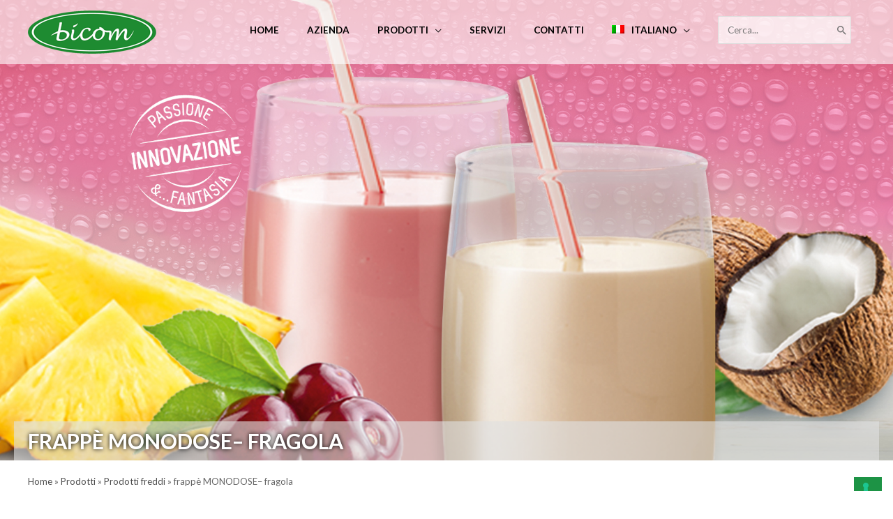

--- FILE ---
content_type: text/css
request_url: https://www.bicomspa.com/wp-content/themes/astra-child/style.css?ver=1.0.0
body_size: 3580
content:
/**

Theme Name: Astra Child

Author: Brainstorm Force

Author URI: http://wpastra.com/about/

Description: Astra is the fastest, fully customizable & beautiful theme suitable for blogs, personal portfolios and business websites. It is very lightweight (less than 50KB on frontend) and offers unparalleled speed. Built with SEO in mind, Astra comes with schema.org code integrated so search engines will love your site. Astra offers plenty of sidebar options and widget areas giving you a full control for customizations. Furthermore, we have included special features and templates so feel free to choose any of your favorite page builder plugin to create pages flexibly. Some of the other features: # WooCommerce Ready # Responsive # Compatible with major plugins # Translation Ready # Extendible with premium addons # Regularly updated # Designed, Developed, Maintained & Supported by Brainstorm Force. Looking for a perfect base theme? Look no further. Astra is fast, fully customizable and beautiful theme!

Version: 1.0.0

License: GNU General Public License v2 or later

License URI: http://www.gnu.org/licenses/gpl-2.0.html

Text Domain: astra-child

Template: astra

*/

.tax-categorie .ast-container.ast-title-bar-align-center,
.single-prodotti .ast-container.ast-title-bar-align-center {
    /*display: none;*/
	
}
.wpml-ls-menu-item .wpml-ls-flag {
    margin-right: 5px;
}

.wp_woo_category_container h2 {
    text-transform: uppercase;
    color: #1e8b31;
}

.postid-6284 span.astcremealcaffeMokaYo {
    display: none;
}

.textwidget p {
    display: block !important;
}

li.trail-item.trail-end {
	color: #656565;
    font-size: 13px;
}

.home .container-flex .item {
    min-height: 400px;
}

.term-topping tr:nth-child(10) td,
.term-topping-2 tr:nth-child(10) td{
    border-bottom: solid 10px #1e8b31;
}


.term-preparati-per-sorbetti tr:nth-child(2) td,
.term-sorbets tr:nth-child(2) td,
.term-preparati-per-sorbetti tr:nth-child(18) td,
.term-sorbets tr:nth-child(18) td,
.term-preparati-per-sorbetti tr:nth-child(21) td,
.term-sorbets tr:nth-child(21) td
{
    border-bottom: solid 10px #1e8b31;
}




.term-granite tr:nth-child(12) td,
.term-granita-slush tr:nth-child(12) td {
    border-bottom: solid 10px #1e8b31;
}

.ast-breadcrumbs-wrapper {
    margin-top: 20px;
}

.ast-advanced-headers-wrap .taxonomy-description {
    display: none;
}

h1.ast-advanced-headers-title {
	color: #1e8b31;
    background-color: #ffffff85;
    padding: 10px;
	text-transform: uppercase;
}

h1.ast-advanced-headers-title,
.n2-section-smartslider h1 {

    -webkit-background-clip: text;
    background-clip: text;
    color: #ffffff;
    text-align: left;
    filter: drop-shadow(0px 0px 3px black);
    font-weight: 600;
}



h2.has-text-align-center.em25 {
    font-size: 2.5em;
    text-transform: uppercase;
}

span.backgreen {
    color: #FFF;
    background-color: #1a8b30;
    padding: 0 10px;
}

h2 span.backgreen35 {
    color: #FFF;
    background-color: #1a8b30;
    padding: 0px 10px;
    font-size: 30px;
    display: block;
}

.single-prodotti .product_title {
    display: none;
}

.ast-breadcrumbs li a span {
	color: #656565;
    font-size: 13px;
}

.post-type-archive-prodotti .ast-archive-description {
    display: none;
}

.border-top-grey {
    border-top: 1px solid #d4d4d4;
    padding-top: 20px;
}

.ast-page-builder-template .site-content>.ast-container {
    max-width: 1240px !important;
}

.post-type-archive-prodotti .uagb-column__inner-wrap {
    padding: 10px;
}

.post-type-archive-prodotti h1.ast-advanced-headers-title {
    display: none;
}

.post-type-archive-prodotti .wp-block-spacer {
    display: none;
}

.breadcrumb {
    margin-top: 20px;
    font-size: 13px;
    font-family: lato;
    color: #656565;
}

.term-te-tisane-infusi .no_page_table {
	display: none;	
}

.home .main-header-bar.ast-sticky-active.ast-sticky-shrunk.ast-header-sticked {
    background-color: rgba(255,255,255,0.62) !important;
}

.no-readmore h3, .no-readmore .entry-content h3, .no-readmore .entry-content h3 a {
    font-weight: 600;
}

.product_title {
	width:100%; 
	font-size:30px;
	text-align:center;
	font-weight:600;
	text-transform: uppercase;
}

.backbutton {
	width:100%; 
	text-align:center;
	font-weight:600;
	text-transform: uppercase;
	margin-bottom:50px;
}

.container-flex {
    display: flex;
    flex-direction: row;
    flex-flow: row wrap;
  align-content: space-between;
  justify-content: center;
}



.container-flex .item {
    margin: 10px 10px;
    padding: 10px;
    border: 3px solid #1e8b31;
    background-color: #c5e5d0;
    width: 23%;
	flex-basis: 23%;
  -ms-flex: auto;
	text-align: center;
	box-sizing: border-box;
	position: relative;
    min-height: 500px;
}

.container-flex .item6 {
    margin: 5px 5px;
    padding: 5px;
    border: 3px solid #1e8b31;
    background-color: #c5e5d0;
    width: 15%;
    flex-basis: 15%;
    -ms-flex: auto;
    text-align: center;
    box-sizing: border-box;
    position: relative;
}

.container-flex .title {
    font-weight: 600;
    text-transform: uppercase;
    margin: 10px 0;
}
.container-flex .description {
    margin: 10px 0 20px;
}

.ast-desktop .ast-mega-menu-enabled .astra-megamenu-li .sub-menu a, .ast-desktop .ast-mega-menu-enabled.submenu-with-border .astra-megamenu-li .sub-menu a {
        border-bottom: 1px solid #eaeaea !important;
}

ul.sub-menu li > a span {
    text-transform: uppercase;
}

div.no-readmore .full-description .button {
    display: none;
}

.astra-nested-sub-menu li a span {
        font-weight: 400 !important;
}

.main-header-menu .sub-menu a {
    padding-top: .2em !important;
	padding-bottom: .2em !important;
}

.ast-desktop .ast-mega-menu-enabled.main-header-menu .menu-item-heading > a {
    text-transform: uppercase !important;
    background-color: #1e8b31 !important;
    color: white !important;
	margin-top: 20px;
}



.ast-desktop .ast-mega-menu-enabled .astra-megamenu-li:hover .astra-megamenu {
    padding: 15px 15px 35px !important;
}

.tax-categorie .container-flex .image {
	float: left;
	margin: 0 30px 30px 0;
	width: 100%;
}

span.wpmm_item_description {
    display: none !important;
}

.tax-categorie .image {
	float: left;
	margin: 0 30px 30px 0;
	width: 250px;
}

.tax-categorie hr {
    display: none;
}

.tax-categorie .title {
    display: flex;
    align-items: center;
    justify-content: center;
    font-weight: 600;
    text-transform: uppercase;
    margin: 10px 0;
	background-color: #c5e5d0;
    padding: 10px 10px;
}
.tax-categorie p {
    display: none;
}

.tax-categorie .no-readmore .title {
    align-items: flex-start;
    justify-content: left;
}

.tax-categorie .no-readmore p {
    display: block;
}

.end_table {
    margin-bottom: 50px;
}

.tax-categorie .description {
	margin: 10px 0 60px;
	display: table-cell;
    padding-bottom: 40px;
	
}

.wp-block-table {
    clear: both;
}
#primary {
    margin: 0;
}

.ast-advanced-headers-layout {
    padding-top: 40% !important;
    padding-bottom: 0 !important;
    width: 100%;
}

h1.ast-advanced-headers-title {
    padding-left: 0px;
    font-size: 30px;
}

.ast-container.ast-title-bar-align-center {
    background-color: rgba(224, 224, 224, 0.62);
}



.term-creme-fredde-al-caffe .ast-container.ast-title-bar-align-center {
   /* max-width: 100% !important;*/
}

.background-banner-title {
padding: 8px;
background-color: #e0e0e082;
}

.container-flex .item6 .full-description .button {
    margin-top: 20px;
    margin-bottom: 20px;
    position: absolute;
    bottom: 0;
    width: 92%;
}

.full-description .button {
    margin-top: 20px;
    margin-bottom: 20px;
    position: absolute;
    bottom: 0;
    width: 92%;
}

.wp_woo_category {
	padding-top: 50px;
    padding-bottom: 50px;
    padding-left: 20px;
    padding-right: 20px;
    margin-right: auto;
    margin-left: auto;
   /* position: unset;*/
    width: 100vw;
    margin-left: calc(-50vw + 50%);
	background-color: #c5e5d0;
}
.wp_woo_category_container {
    padding-top: 0;
    padding-bottom: 0;
    padding-left: 0;
    padding-right: 0;
    margin-right: auto;
    margin-left: auto;
    max-width: 1200px;
}

.product-category.product {
	border: 4px solid #1d9345;
    padding: 10px !important;
    background-color: #c5e5d0;
}

.woocommerce ul.products li.product .ast-shop-product-out-of-stock, .woocommerce ul.products li.product .woocommerce-loop-category__title, .woocommerce-page ul.products li.product .ast-shop-product-out-of-stock, .woocommerce-page ul.products li.product .woocommerce-loop-category__title {
    position: unset;
    background-color: transparent;
}

li.ast-col-sm-12.ast-article-post.ast-col-md-12.ast-product-gallery-layout-horizontal.ast-product-tabs-layout-horizontal.product.type-product.has-post-thumbnail {
    background-color: #c5e5d0;
    padding: 8px;
}

.woocommerce-category-description .description {
    font-size: .85em;
    margin-bottom: .8em;
    display: block;
    line-height: 1.3;
    opacity: .6;
}

ul.tabs.wc-tabs {
    display: none;
}

h1.product_title.entry-title {
    margin: 50px 0 !important;
    display: block;
    font-size: 2.6em;
    font-weight: 600;
    text-align: center;
}

table tr:nth-child(odd){
  background-color: #e8f4ea;
}

table tr:first-child {
    font-weight: 400;
    background-color: #1e8b31;
    color: #FFF;
    font-size: 1.4em;
}

.black_title {
    font-weight: 400;
    color: #000;
    font-size: 1.8em;
    margin-bottom: 20px;
	text-transform:uppercase;
}

.single table, .single td, .single th {
    border: 1px solid rgb(255, 255, 255) !important;
    border-width: 2px !important;
}

.green_title {
	font-weight: 400 !important;
    background-color: #1e8b31 !important;
    color: #FFF !important;
    font-size: 1.4em !important;
    text-transform: uppercase !important;
    padding: 8px !important;
	margin-bottom: 20px;
}

.ast-article-single h4 {
    font-size: 1.2em;
}

.single-prodotti h3 {
    font-size: 1.5em;
    color: #1e8b31;
    font-weight: 600;
}

.product_padding {
	padding: 10px 40px;
}

nav.woocommerce-breadcrumb {
    margin-top: 20px !important;
}

table.title_small  tr:first-child {
	font-size: 1.1em;
}

.footer-adv a:hover, .footer-adv .no-widget-text a:hover, .footer-adv a:focus, .footer-adv .no-widget-text a:focus {
    color: #beeacd !important;
}
.button_selezione {
	text-transform: uppercase;
    color: #333333 !important;
    background-color: #c5e5d0 !important;
    font-size: 1.2em;
    min-width: 250px;
    margin: 3px 10px !important;
}

.button_selezione:hover {
	color: #FFF !important;
    background-color: #1d9345 !important;
}

.no_pad .gallery-item, .ico_in_desc p, .ico_in_desc .wp-block-columns {
    margin-bottom: 0px;
}

.ico_in_desc .gallery-icon {
    border: none;
}

.row_intro {
	display: flex;
}

.row_intro_left {
	flex: 30%;
}

.row_intro_right {
	flex: 70%;
}


ul.products.columns-3 {
    display: flex;
    align-items: center;
    justify-content: center;
}

h1.woocommerce-products-header__title.page-title {
    text-align: center;
    font-size: 3em;
    margin-bottom: 10px;
}

.ast-single-post .entry-title, .page-title {
    font-size: 2.3em !important;
    color: black;
    text-align: center;
}

.single .entry-header {
    margin-bottom: 3em !important;
    margin-top: 3em !important;
}

.single td {
    font-size: 1em;

}

.single td.first {
    font-size: inherit;
	font-weight: inherit;

}

.blocks-gallery-grid, .wp-block-gallery {
    margin-top: 10px;
}



@media screen and (max-width: 980px) {
  .row_intro {
	display: block;
}

.row_intro_left {
	flex: 100%;
	margin-bottom:20px;
}

.row_intro_right {
	flex: 100%;
}
}

@media(max-width: 767px){
    .hideonmobile {
        display: none;
    }

    .home li.blocks-gallery-item {
        padding-right: 10px;
        max-width: 20%;
    }
/* mod */
    li.blocks-gallery-item {
        width: 10% !important;
        margin-right: 0px !important;
    }
}
/* end */

@media(min-width: 768px){
    .hideondesktop {
        display: none;
    }

    .single-prodotti .wp-block-group__inner-container .wp-block-columns .wp-block-column:nth-child(1)[style] {
        flex-basis: 40% !important;
    }

    .single-prodotti .wp-block-group__inner-container .wp-block-columns .wp-block-column:nth-child(2)[style] {
        flex-basis: 60% !important;
    }
}

@media(max-width: 1333px) {
  .container-flex .item, .container-flex .item6 {
    /*flex-basis: 33.33%;*/
  }
}
@media(max-width: 1073px) {
   .container-flex .item, .container-flex .item6 {
    flex-basis: 33%;
  }
}
@media(max-width: 815px) {
  .container-flex .item, .container-flex .item6 {
    flex-basis: 50%;
  }

    .tax-categorie .title {
        width: 100%;
        display: table;
    }
}
@media(max-width: 555px) {
  .container-flex .item, .container-flex .item6 {
    flex-basis: 100%;
  }
    /*  homepage - evita 3 loghi su due colonne   */
    .home .blocks-gallery-grid .blocks-gallery-image, .home .blocks-gallery-grid .blocks-gallery-item, .home .wp-block-gallery .blocks-gallery-image, .home .wp-block-gallery .blocks-gallery-item {
        width: calc((100% - 16px)) !important;
    }

    /*.blocks-gallery-grid .blocks-gallery-image, .blocks-gallery-grid .blocks-gallery-item, .wp-block-gallery .blocks-gallery-image, .wp-block-gallery .blocks-gallery-item {
        margin: 0 0 16px 0 !important;
    }
         */
}


@media (min-width: 600px) {
    .blocks-gallery-grid.columns-3 .blocks-gallery-image, .blocks-gallery-grid.columns-3 .blocks-gallery-item, .wp-block-gallery.columns-3 .blocks-gallery-image, .wp-block-gallery.columns-3 .blocks-gallery-item {
        margin-right: 5px !important;
    }
}

@media (min-width: 769px) {


    .ast-theme-transparent-header .main-header-menu .menu-item .sub-menu .menu-link:hover, .ast-theme-transparent-header .main-header-menu .menu-item .sub-menu .menu-item:hover > .menu-link, .ast-theme-transparent-header .main-header-menu .menu-item .sub-menu .menu-item.focus > .menu-item, .ast-theme-transparent-header .main-header-menu .menu-item .sub-menu .menu-item.current-menu-item > .menu-link, .ast-theme-transparent-header .main-header-menu .menu-item .sub-menu .menu-item.current-menu-item > .ast-menu-toggle, .ast-theme-transparent-header .main-header-menu .menu-item .sub-menu .menu-item:hover > .ast-menu-toggle, .ast-theme-transparent-header .main-header-menu .menu-item .sub-menu .menu-item.focus > .ast-menu-toggle {
        color: #1d9345 !important;
    }

    .ast-theme-transparent-header .ast-builder-menu .main-header-menu .menu-item .sub-menu .menu-link:hover, .ast-theme-transparent-header .ast-builder-menu .main-header-menu .menu-item .sub-menu .menu-item:hover > .menu-link, .ast-theme-transparent-header .ast-builder-menu .main-header-menu .menu-item .sub-menu .menu-item.focus > .menu-item, .ast-theme-transparent-header .ast-builder-menu .main-header-menu .menu-item .sub-menu .menu-item.current-menu-item > .menu-link, .ast-theme-transparent-header .ast-builder-menu .main-header-menu .menu-item .sub-menu .menu-item.current-menu-item > .ast-menu-toggle, .ast-theme-transparent-header .ast-builder-menu .main-header-menu .menu-item .sub-menu .menu-item:hover > .ast-menu-toggle, .ast-theme-transparent-header .ast-builder-menu .main-header-menu .menu-item .sub-menu .menu-item.focus > .ast-menu-toggle, .ast-theme-transparent-header .main-header-menu .menu-item .sub-menu .menu-item:hover .menu-link, .ast-header-break-point.ast-flyout-menu-enable.ast-header-break-point .main-header-bar-navigation .main-header-menu .menu-item .sub-menu .menu-link {
        color: inherit;
    }

    #menu-item-6935 > a.menu-link,
    #menu-item-1509 > a.menu-link,
    #menu-item-1540 > a.menu-link,
    #menu-item-1589 > a.menu-link,
    #menu-item-1592 > a.menu-link,
    #menu-item-1599 > a.menu-link,
    #menu-item-2956 > a.menu-link,

    #menu-item-6936 > a.menu-link,
    #menu-item-4687 > a.menu-link,
    #menu-item-4698 > a.menu-link,
    #menu-item-4713 > a.menu-link,
    #menu-item-4717 > a.menu-link,
    #menu-item-4721 > a.menu-link,
    #menu-item-4723 > a.menu-link,

    #menu-item-1509 > a.menu-link:hover,
    #menu-item-1540 > a.menu-link:hover,
    #menu-item-1589 > a.menu-link:hover,
    #menu-item-1592 > a.menu-link:hover,
    #menu-item-1599 > a.menu-link:hover,
    #menu-item-2956 > a.menu-link:hover,

    #menu-item-6935 > a.menu-link:hover,
    #menu-item-6936 > a.menu-link:hover,
    #menu-item-4687 > a.menu-link:hover,
    #menu-item-4698 > a.menu-link:hover,
    #menu-item-4713 > a.menu-link:hover,
    #menu-item-4717 > a.menu-link:hover,
    #menu-item-4721 > a.menu-link:hover,
    #menu-item-4723 > a.menu-link:hover
    {
        color: #FFF !important;
    }
}

--- FILE ---
content_type: text/plain
request_url: https://www.google-analytics.com/j/collect?v=1&_v=j102&aip=1&a=706253452&t=pageview&_s=1&dl=https%3A%2F%2Fwww.bicomspa.com%2Fprodotto%2Ffrappe-fragola%2F&ul=en-us%40posix&dt=Frapp%C3%A8%20alla%20Fragola%20in%20bustine%20monodose%20-%20Milkshake%20Horeca&sr=1280x720&vp=1280x720&_u=YEBAAEABAAAAACAAI~&jid=808339884&gjid=872653148&cid=678586919.1762900059&tid=UA-1626289-28&_gid=1148729731.1762900059&_r=1&_slc=1&gtm=45He5ba1n81P94KGDDv835570827za200zd835570827&gcd=13l3l3l3l1l1&dma=0&tag_exp=101509157~103116026~103200004~103233427~104527906~104528501~104684208~104684211~115583767~115616986~115938466~115938468~116217636~116217638&z=707639875
body_size: -450
content:
2,cG-J7YFBCQR7R

--- FILE ---
content_type: application/javascript
request_url: https://cs.iubenda.com/cookie-solution/confs/js/90029997.js
body_size: 462
content:
_iub.csRC = { consApiKey: 'TyjsigXXpU3wx5mv136dHleSfE3N37mc', publicId: '9bc8caf7-6db6-11ee-8bfc-5ad8d8c564c0' }
_iub.csEnabled = true;
_iub.csPurposes = [3,4,5,1,"s"];
_iub.cpUpd = 1750948058;
_iub.csFeatures = {"geolocation_setting":true,"cookie_solution_white_labeling":1,"rejection_recovery":false,"full_customization":true,"multiple_languages":true,"mobile_app_integration":false};
_iub.csT = null;
_iub.googleConsentModeV2 = true;
_iub.totalNumberOfProviders = 6;
_iub.csSiteConf = {"askConsentAtCookiePolicyUpdate":true,"countryDetection":true,"emailMarketing":{"theme":"dark"},"enableFadp":true,"enableLgpd":true,"enableUspr":true,"floatingPreferencesButtonDisplay":"bottom-right","lang":"it","lgpdAppliesGlobally":false,"perPurposeConsent":true,"preferenceCookie":{"expireAfter":180},"siteId":2084359,"storage":{"useSiteId":true},"whitelabel":false,"cookiePolicyId":90029997,"banner":{"acceptButtonDisplay":true,"closeButtonDisplay":false,"customizeButtonDisplay":true,"explicitWithdrawal":true,"listPurposes":true,"ownerName":"www.bicomspa.com","position":"bottom","rejectButtonDisplay":true,"showPurposesToggles":true,"showTitle":false,"showTotalNumberOfProviders":true}};
